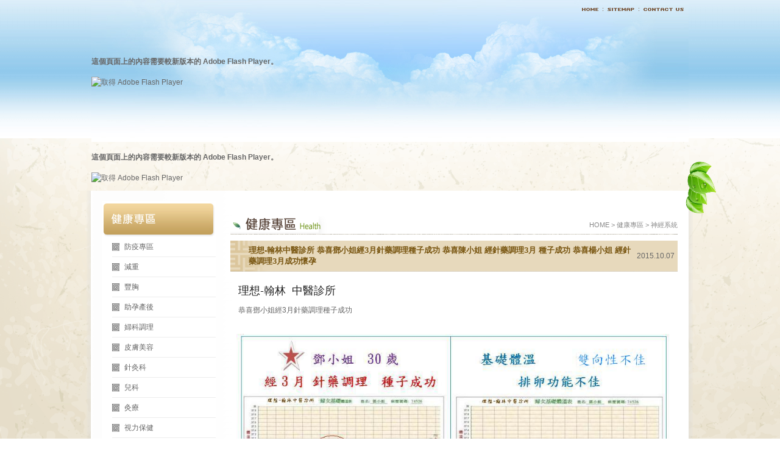

--- FILE ---
content_type: text/html; charset=utf-8
request_url: http://www.lixiang.com.tw/health_view.php?show=168
body_size: 12611
content:
<!DOCTYPE html PUBLIC "-//W3C//DTD XHTML 1.0 Transitional//EN" "http://www.w3.org/TR/xhtml1/DTD/xhtml1-transitional.dtd">
<html xmlns="http://www.w3.org/1999/xhtml">
<head>
<meta http-equiv="Content-Type" content="text/html; charset=utf-8" />
<title>理想-翰林中醫診所       恭喜鄧小姐經3月針藥調理種子成功       恭喜陳小姐 經針藥調理3月 種子成功      恭喜楊小姐 經針藥調理3月成功懷孕           - 理想中醫診所</title>
<link href="css/index_lyout.css" rel="stylesheet" type="text/css" />
<link href="css/insert.css" rel="stylesheet" type="text/css" />
<script type="text/javascript" src="js/iepngfix_tilebg.js"></script>
<script src="Scripts/swfobject_modified.js" type="text/javascript"></script>
<link href="css/font.css" rel="stylesheet" type="text/css" />
</head>

<body>
<table width="100%" border="0" cellspacing="0" cellpadding="0">
  <tr>
    <td width="33%" style="background:url(images/bg_top.jpg) repeat-x left top;">&nbsp;</td>
    <td width="33%" style="background:url(images/bg_top.jpg) repeat-x left top;">
    <div id="index_outbox">
    <div id="head">
      <table width="100%" border="0" cellspacing="0" cellpadding="0">
        <tr>
          <td height="233" style="background:url(images/banner_bg.jpg) no-repeat left top;"><object classid="clsid:D27CDB6E-AE6D-11cf-96B8-444553540000" width="980" height="233" align="top" id="FlashID2">
            <param name="movie" value="flash/in_banner_health.swf" />
            <param name="quality" value="high" />
            <param name="wmode" value="transparent" />
            <param name="swfversion" value="6.0.65.0" />
            <!-- 此 param 標籤會提示使用 Flash Player 6.0 r65 和更新版本的使用者下載最新版本的 Flash Player。如果您不想讓使用者看到這項提示，請將其刪除。 -->
            <param name="expressinstall" value="Scripts/expressInstall.swf" />
            <!-- 下一個物件標籤僅供非 IE 瀏覽器使用。因此，請使用 IECC 將其自 IE 隱藏。 -->
            <!--[if !IE]>-->
            <object data="flash/in_banner_health.swf" type="application/x-shockwave-flash" width="980" height="233" align="top">
              <!--<![endif]-->
              <param name="quality" value="high" />
              <param name="wmode" value="transparent" />
              <param name="swfversion" value="6.0.65.0" />
              <param name="expressinstall" value="Scripts/expressInstall.swf" />
              <!-- 瀏覽器會為使用 Flash Player 6.0 和更早版本的使用者顯示下列替代內容。 -->
              <div>
                <h4>這個頁面上的內容需要較新版本的 Adobe Flash Player。</h4>
                <p><a href="http://www.adobe.com/go/getflashplayer"><img src="http://www.adobe.com/images/shared/download_buttons/get_flash_player.gif" alt="取得 Adobe Flash Player" width="112" height="33" /></a></p>
              </div>
              <!--[if !IE]>-->
            </object>
            <!--<![endif]-->
          </object></td>
        </tr>
        <tr>
          <td><object id="FlashID" classid="clsid:D27CDB6E-AE6D-11cf-96B8-444553540000" width="980" height="32">
            <param name="movie" value="flash/menu.swf" />
            <param name="quality" value="high" />
            <param name="wmode" value="opaque" />
            <param name="swfversion" value="6.0.65.0" />
            <!-- 此 param 標籤會提示使用 Flash Player 6.0 r65 和更新版本的使用者下載最新版本的 Flash Player。如果您不想讓使用者看到這項提示，請將其刪除。 -->
            <param name="expressinstall" value="Scripts/expressInstall.swf" />
            <!-- 下一個物件標籤僅供非 IE 瀏覽器使用。因此，請使用 IECC 將其自 IE 隱藏。 -->
            <!--[if !IE]>-->
            <object type="application/x-shockwave-flash" data="flash/menu.swf" width="980" height="32">
              <!--<![endif]-->
              <param name="quality" value="high" />
              <param name="wmode" value="opaque" />
              <param name="swfversion" value="6.0.65.0" />
              <param name="expressinstall" value="Scripts/expressInstall.swf" />
              <!-- 瀏覽器會為使用 Flash Player 6.0 和更早版本的使用者顯示下列替代內容。 -->
              <div>
                <h4>這個頁面上的內容需要較新版本的 Adobe Flash Player。</h4>
                <p><a href="http://www.adobe.com/go/getflashplayer"><img src="http://www.adobe.com/images/shared/download_buttons/get_flash_player.gif" alt="取得 Adobe Flash Player" width="112" height="33" /></a></p>
              </div>
              <!--[if !IE]>-->
            </object>
            <!--<![endif]-->
          </object></td>
        </tr>
      </table>
    </div>
    <div id="content_outbox">
    <div class="right_leafbox"></div>
    <div id="content_conbox">
    <div class="content_bg" style="background:url(images/health/bg_page.jpg) no-repeat 10px bottom;">
	<div id="content_conbox_leftmenubox">
    <div class="leftmenu_title"><img src="images/left_menu/leftmenu_title_health.jpg" width="187" height="59" /></div>
    <ul class="leftmenu_list_sty">
    <li><a href="health.php?class_sn=20">防疫專區 </a></li>
    <li><a href="health.php?class_sn=11">減重</a></li>
    <li><a href="health.php?class_sn=7">豐胸</a></li>
    <li><a href="health.php?class_sn=5">助孕產後</a></li>
    <li><a href="health.php?class_sn=13">婦科調理</a></li>
    <li><a href="health.php?class_sn=15">皮膚美容</a></li>
    <li><a href="health.php?class_sn=18">針灸科</a></li>
    <li><a href="health.php?class_sn=12">兒科</a></li>
    <li><a href="health.php?class_sn=6">灸療</a></li>
    <li><a href="health.php?class_sn=9">視力保健</a></li>
    <li><a href="health.php?class_sn=8">轉骨</a></li>
    <li><a href="health.php?class_sn=4">男科</a></li>
    <li><a href="health.php?class_sn=14">銀髮族</a></li>
    <li><a href="health.php?class_sn=10">睡眠安神</a></li>
    <li><a href="health.php?class_sn=2">養生保健</a></li>
    <li><a href="health.php?class_sn=19">醫師演講專區</a></li>
     
    </ul>    </div>
    <div id="contentconbox_rightconbox">
    <div class="contentconbox_rightconbox_title"><table width="734" border="0" cellspacing="0" cellpadding="0">
        <tr>
          <td width="160"><img src="images/health/title.gif" width="160" height="29" /></td>
          <td width="574" align="right">HOME &gt; 健康專區 &gt; 神經系統</td>
        </tr>
        <tr>
          <td colspan="2"><img src="images/line.jpg" width="734" height="1" /></td>
        </tr>
      </table></div>
    <div id="contentconbox_rightconbox_content">
      <table width="100%" border="0" cellpadding="0" cellspacing="0" id="list_table" style="">
        <tr>
          <td width="90%" bgcolor="#E7D9BC" style="background:url(images/table_bg.jpg) repeat-y left top #E7D9BC;"><span class="list_table_viewtitle">理想-翰林中醫診所       恭喜鄧小姐經3月針藥調理種子成功       恭喜陳小姐 經針藥調理3月 種子成功      恭喜楊小姐 經針藥調理3月成功懷孕           </span></td>
          <td width="10%" align="center" bgcolor="#E7D9BC">2015.10.07</td>
        </tr>
      </table>
      <div id="list_viewconbox">
      <p>&nbsp;<span style="line-height: 18px; font-family: arial, sans-serif; color: rgb(34,34,34); font-size: large">理想-翰林 &nbsp;中醫診所</span></p>
<p style="line-height: 18px; font-family: Arial, Helvetica, sans-serif, 新細明體; color: rgb(102,102,102)">&nbsp;恭喜鄧小姐經3月針藥調理種子成功 &nbsp;&nbsp;<span class="Apple-tab-span" style="white-space: pre"> </span></p>
<p style="line-height: 18px; font-family: Arial, Helvetica, sans-serif, 新細明體; color: rgb(102,102,102)">&nbsp;<img alt="" width="714" height="322" src="http://www.lixiang.com.tw/fckimages/image/14448060351948272241.jpg" /></p>
<p style="line-height: 18px; font-family: Arial, Helvetica, sans-serif, 新細明體; color: rgb(102,102,102)">&nbsp;恭喜陳小姐 經針藥調理3月 種子成功</p>
<p style="line-height: 18px; font-family: Arial, Helvetica, sans-serif, 新細明體; color: rgb(102,102,102)">&nbsp;<img alt="" width="714" height="315" src="http://www.lixiang.com.tw/fckimages/image/14448045901501093338.jpg" /></p>
<p style="line-height: 18px; font-family: Arial, Helvetica, sans-serif, 新細明體; color: rgb(102,102,102)">恭喜楊小姐 經針藥調理3月成功懷孕 &nbsp; &nbsp; &nbsp;</p>
<p style="line-height: 18px; font-family: Arial, Helvetica, sans-serif, 新細明體; color: rgb(102,102,102)">&nbsp;<img alt="" width="714" height="331" src="http://www.lixiang.com.tw/fckimages/image/14623479871010868070.bmp" /></p>
<p style="line-height: 18px; font-family: Arial, Helvetica, sans-serif, 新細明體; color: rgb(102,102,102)">&nbsp;</p>
<p><span style="color: rgb(153,51,102)"><font size="6"><span style="font-size: xx-large">~~</span><strong><span style="font-size: xx-large">理想寶寶 向您請安~~</span></strong></font></span></p>
<p>&nbsp;<span style="font-size: large"><span style="color: rgb(153,51,102)"><strong><font size="4">小朋友的媽媽 &nbsp;經針藥調理後 &nbsp;來到地球跟大家請安喔！</font></strong></span></span></p>
<p>&nbsp;</p>
<p><span style="font-size: large"><span style="color: rgb(153,51,102)"><strong><font size="4"><img style="width: 704px; height: 549px" alt="" src="http://www.lixiang.com.tw/fckimages/image/1495086558810071444.jpg" /></font></strong></span></span></p>      </div>
      <table width="100%" border="0" cellpadding="0" cellspacing="0" id="list_view_filelinktable">
        <tr style="display:none">
          <td width="9%" align="center" bgcolor="#EBEBEB">相關檔案</td>
          <td width="91%"><a href="./systeml/downloads.php?ServerFilename=&ServerFilename1=&ServerFilename2=health" target="_blank" class="link_sty01"></a></td>
        </tr>
        <tr style="display:none">
          <td width="9%" align="center" bgcolor="#EBEBEB">相關連結</td>
          <td width="91%"><a href="" target="_blank" class="link_sty01"></a></td>
        </tr>
      </table>
    <table border="0" cellpadding="0" cellspacing="0" id="page_table">
      <tr>
        <td><a href="javascript:history.back(1)" class="page_table_pageup">回上一頁</a></td>
        </tr>
    </table>
    </div>
    
    </div>
    <br class="clear" />
    </div>
    </div>
    <div id="content_downbgbox"></div>
    
    </div>
    <div id="foot">
      <table width="100%" border="0" cellspacing="0" cellpadding="0" id="foot_table">
        <tr>
          <td class="foot_table_sty01"><a href="index.php">首頁</a>&nbsp;&nbsp;|&nbsp;&nbsp;<a href="about.php">診所介紹</a>&nbsp;&nbsp;|&nbsp;&nbsp;<a href="project.php">診療項目</a>&nbsp;&nbsp;|&nbsp;&nbsp;<a href="doctor_info.php">醫師介紹</a>&nbsp;&nbsp;|&nbsp;&nbsp;<a href="qa.php">常見問題</a>&nbsp;&nbsp;|&nbsp;&nbsp;<a href="time.php">門診時間</a>&nbsp;&nbsp;|&nbsp;&nbsp;<a href="medical.php">醫學新知</a>&nbsp;&nbsp;|&nbsp;&nbsp;<a href="case.php">案例介紹</a>&nbsp;&nbsp;|&nbsp;&nbsp;<a href="link.php">友站連結</a>&nbsp;&nbsp;|&nbsp;&nbsp;<a href="health.php">健康專區</a>&nbsp;&nbsp;|&nbsp;&nbsp;<a href="sitemap.php">網站地圖</a>&nbsp;&nbsp;|&nbsp;&nbsp;<a href="contact.php">聯絡我們</a></td>
        </tr>
        <tr>
          <td class="foot_table_sty02">電話：<span class="txt_size01">(02) 27688080&nbsp;&nbsp;/&nbsp;&nbsp;</span>傳真：<span class="txt_size01">(02) 27566600&nbsp;&nbsp;/&nbsp;&nbsp;</span>MAIL：<span class="txt_size01"><a href="mailto:lixiang127@gmail.com"> lixiang127@gmail.com&nbsp;</a>&nbsp;/&nbsp;&nbsp;</span>台北市南京東路五段46號2樓</td>
        </tr>
        <tr>
          <td class="foot_table_sty02"><span class="txt_size01">BETTER WITH RESOLUTION 1024X768 TO VISIT OUR WEBSITE ©2011 </span>理想中醫/翰林中醫 版權所有轉載必究<span class="txt_size01">  ALL RIGHTS RESERVED, </span></td>
        </tr>
      </table>    </div>
    </div>
    </td>
    <td width="33%" style="background:url(images/bg_top.jpg) repeat-x left top;">&nbsp;</td>
  </tr>
</table>
<script type="text/javascript">
<!--
swfobject.registerObject("FlashID");
swfobject.registerObject("FlashID2");
//-->
</script>
</body>
</html>

--- FILE ---
content_type: text/css
request_url: http://www.lixiang.com.tw/css/index_lyout.css
body_size: 697
content:
@charset "utf-8";
body {
	margin: 0px;
	background:url(../images/bg_down.gif) no-repeat center bottom fixed;
	font-size:12px;
	color:#666;
	line-height:150%;
	font-family:Arial, Helvetica, sans-serif, "新細明體";
}

#index_outbox{
	width:995px;
	margin:0px auto;
	position:relative;
	}
#head{
	width:980px;
	margin:0px auto;
	}
#content_outbox{
	width:995px;
	margin:0px auto;
	position: relative;
	}

#foot{
	width:940px;
	margin-top: 0px;
	margin-right: auto;
	margin-bottom: 0px;
	margin-left: auto;
	padding-left: 40px;
	line-height:120%;
	padding-top:10px;
	padding-bottom: 10px;
	}
img,div,table,tr,td{
	behavior: url("js/iepngfix.htc");
	}
img{
	border:none;
	}
.clear{
	clear:both;
	}


--- FILE ---
content_type: text/css
request_url: http://www.lixiang.com.tw/css/insert.css
body_size: 9818
content:
@charset "utf-8";
#content_conbox{
	background:url(../images/con_bg.png) repeat-y left top;
	width:995px;
	}
div.content_bg{
	width:945px;
	_width:995px;
	padding-top: 17px;
	padding-right: 25px;
	_padding-right: 0px;
	padding-left: 25px;
	_padding-left: 0px;
	}
#content_downbgbox{
	background:url(../images/con_downbg.png) no-repeat left top;
	width:995px;
	height:67px;
	}
div.right_leafbox {
	background:url(../images/right_leaf.png) no-repeat left top;
	width:72px;
	height:92px;
	position:absolute;
	margin-left:968px;
	margin-top:-51px;
	z-index:9;
}
#index_contentleftbox {
	float: left;
	width: 357px;
	margin-left:15px;
	_margin-left:20px;
	margin-top: 13px;
}
#index_contentrightbox {
	float: right;
	width: 520px;
	margin-top:5px;
	margin-right:15px;
	_margin-right:20px;
}
#add_outbox{
	width:520px;
	}
#foot_table tr td.foot_table_sty01{
	font-size:11px;
	color:#440616;
	}
#foot_table tr td.foot_table_sty01 a{
	color:#440616;
	text-decoration:none;
	}
#foot_table tr td.foot_table_sty01 a:active{
	color:#c00;
	text-decoration:none;
	}
#foot_table tr td.foot_table_sty01 a:hover{
	color:#c00;
	text-decoration:none;
	}
#foot_table tr td.foot_table_sty02{
	font-size:11px;
	color:#8d573c;
	}
#foot_table tr td.foot_table_sty02 a{
	color:#8d573c;
	text-decoration:none;
	}
#foot_table tr td.foot_table_sty02 a:active{
	color:#333;
	text-decoration:none;
	}
#foot_table tr td.foot_table_sty02 a:hover{
	color:#333;
	text-decoration:none;
	}
div.index_medicalbox_title {
	margin-bottom: 13px;
}
div.index_medicalbox_con_leftimg {
	float: left;
	height: 86px;
	width: 75px;
	margin-left: 3px;
}
div.index_medicalbox_con_rightcon {
	float: right;
	width: 270px;
}
#index_medicalbox {
	margin-bottom: 18px;
}

ul.medicalbox_liststy{
	padding:0px;
	margin:0px;
	list-style:none;
	}
ul.medicalbox_liststy li{
	background:url(../images/index/icon_medicallist.gif) no-repeat left 10px;
	padding:2px 0px 2px 7px;
	}
ul.medicalbox_liststy li a{
	color:#666;
	text-decoration:none;
	}
ul.medicalbox_liststy li a:active{
	color:#6eac32;
	text-decoration:none;
	}
ul.medicalbox_liststy li a:hover{
	color:#6eac32;
	text-decoration:none;
	}
div.index_newsbox_title {
	margin-bottom: 2px;
}
div.index_newsbox_con {
	padding-left: 3px;
}
#index_newslist_table tr td{
	padding:4px 2px;
	border-bottom:1px solid #e6e7e3;
	}
#index_newslist_table tr td.index_newslisttable_date{
	color:#ec6361;
	font-size:11px;
	font-weight:bold;
}
#index_newslist_table a{
	color:#666;
	text-decoration:none;
	}
#index_newslist_table a:active{
	color:#6eac32;
	text-decoration:none;
	}
#index_newslist_table a:hover{
	color:#6eac32;
	text-decoration:none;
	}
div.add_leftbox {
	height: 214px;
	width: 344px;
	padding:9px 0px 0px 9px;
	float:left;
	background:url(../images/index/bg_addbox.jpg) no-repeat left top;
}
div.add_rightbox {
	height: 223px;
	width: 166px;
	float:right;
}
#content_conbox_leftmenubox {
	float: left;
	width: 187px;
	_margin-left:13px;
}
#contentconbox_rightconbox {
	float: right;
	width: 734px;
	_margin-right:13px;
}

ul.leftmenu_list_sty{
	padding:0px;
	margin:0px;
	list-style:none;
	background:#fff;
	}
ul.leftmenu_list_sty li{
	padding:0px;
	margin:0px 0px 0px auto;
	width:170px;
	border-bottom:1px solid #ededed;
	}
ul.leftmenu_list_sty li a{
	color:#666;
	text-decoration:none;
	background:url(../images/left_menu/icon02_leftmenu.gif) no-repeat left 10px;
	display:block;
	padding:7px 0px 7px 20px;	
	}
ul.leftmenu_list_sty li a:active{
	color:#d28046;
	text-decoration:none;
	background:url(../images/left_menu/icon01_leftmenu.gif) no-repeat left 10px;
	display:block;
	padding:7px 0px 7px 20px;
	}
ul.leftmenu_list_sty li a:hover{
	color:#d28046;
	text-decoration:none;
	background:url(../images/left_menu/icon01_leftmenu.gif) no-repeat left 10px;
	display:block;
	padding:7px 0px 7px 20px;
	}
div.contentconbox_rightconbox_title {
	padding-top: 25px;
	font-size:11px;
	color:#888888;
	margin-bottom: 10px;
}

#list_table{
	margin:5px auto 0px auto;
	}
#list_table tr td{
	padding:4px 0px;
	border-bottom:1px dotted #cecece;
	}
#list_table a{
	color:#847255;
	text-decoration:none;
	}
#list_table a:active{
	color:#666;
	text-decoration:none;
	}
#list_table a:hover{
	color:#666;
	text-decoration:none;
	}

#page_table{
	margin:15px auto 0px auto;
	}
#page_table tr td{
	padding:5px;
	}
#page_table a{
	padding:0px 10px;
	color:#666;
	text-decoration:none;
	}
#page_table a:active{
	padding:0px 10px;
	color:#8f6f3b;
	text-decoration:none;
	}
#page_table a:hover{
	padding:0px 10px;
	color:#8f6f3b;
	text-decoration:none;
	}
#page_table a.page_table_pageup{
	background:url(../images/button_pageup_bg.jpg) no-repeat left top;
	width:63px;
	height:20px;
	color:#fff;
	text-decoration:none;
	display:block;
	padding:0px;
	text-align:center;
	}
#page_table a.page_table_pageup:active{
	background:url(../images/button_pageup_bg.jpg) no-repeat left top;
	width:63px;
	height:20px;
	color:#000;
	text-decoration:none;
	display:block;
	padding:0px;
	text-align:center;
	}
#page_table a.page_table_pageup:hover{
	background:url(../images/button_pageup_bg.jpg) no-repeat left top;
	width:63px;
	height:20px;
	color:#000;
	text-decoration:none;
	display:block;
	padding:0px;
	text-align:center;
	}

#list_viewconbox {
	margin: 0px auto;
	width:714px;
	padding:10px;
	border-bottom:1px dotted #cecece;
}
#list_view_filelinktable{
	margin: 0px auto;
	}
#list_view_filelinktable tr td{
	border-bottom:1px dotted #cecece;
	padding:5px;
	}
#links_listbox {
	width: 700px;
	margin:0px auto 10px auto;
	padding-bottom:10px;
	border-bottom:1px dotted #cecece;
}
#links_listbox div.links_listbox_leftimgbox {
	float: left;
	height: 50px;
	width: 175px;
}
#links_listbox div.links_listbox_rightconbox {
	float: right;
	width: 510px;
}
#links_listbox div.links_listbox_rightconbox div.links_listbox_rightconbox_title {
	margin-bottom: 5px;
	background:#E7D9BC;
	padding:5px;
}
#links_listbox div.links_listbox_rightconbox div.links_listbox_rightconbox_content {
	padding: 5px;
}

#contaact_infotable{
	width:350px;
	}
#contaact_infotable tr td{
	padding:7px 5px;
	border-bottom:1px dotted #ebebeb;
	}

#contact_lable_table{
	margin:10px auto 0px auto;
	}
#contact_lable_table tr td{
	padding:7px 5px;
	}

a.img_sty{
	border:none;
	}
a.img_sty:active{
	border:1px solid #C00;
	}
a.img_sty:hover{
	border:1px solid #C00;
	}

#doctor_list_outbox{
	margin:10px auto 10px auto;
	width:700px;
	}

#doctor_list_outbox div.doctor_list_outbox_inbox{
	padding:25px 15px 15px 15px;
	}
#doctor_list_outbox div.doctor_list_outbox_inbox div.doctor_list_leftimgbox{
	width:142px;
	height:191px;
	float:left;
	border-top:1px solid #e8e8e8;
	border-right:3px solid #e8e8e8;
	border-down:3px solid #e8e8e8;
	border-left:1px solid #e8e8e8;
	}
#doctor_list_outbox div.doctor_list_outbox_inbox div.doctor_list_rightconbox{
	float:right;
	width:505px;
	}

#doctor_list_outbox div.doctor_list_outbox_inbox div.doctor_list_rightconbox div.titlebox{
	color:#6f6b64;
	font-size:20px;
	font-family:"微軟正黑體", Verdana;
	padding:5px 0px;
	font-weight:bold;
	}
#doctor_list_outbox div.doctor_list_outbox_inbox div.doctor_list_rightconbox div.listbox{
	margin-bottom:10px;
	}
#doctor_list_outbox div.doctor_list_outbox_inbox div.doctor_list_rightconbox div.listbox div.listbox_title{
	height:31px;
	background:url(../images/doctor_info/s_titlebg.gif) repeat-x left top;
	margin-bottom:5px;
	}
#doctor_list_outbox div.doctor_list_outbox_inbox div.doctor_list_rightconbox div.listbox div.listbox_conbox{
	padding:0px 10px 0px 25px;
	}
#project_table{
	width:720px;
	margin:0 auto;
	}
ul.project_ul{
	padding:0px;
	margin:0px auto;
	list-style:none;
	width:158px;
	}
ul.project_ul span.project_ultitle{
	background:url(../images/project/bg_title.jpg) no-repeat left top;
	display:block;
	width:138px;
	height:31px;
	line-height:31px;
	font-size:15px;
	color:#fff;
	font-weight:bold;
	padding-left:20px;
	}
ul.project_ul li a{
	padding:5px 0px 5px 20px;
	background:url(../images/project/icon_list.jpg) no-repeat 6px 10px;
	display:block;
	color:#666;
	text-decoration:none;
	border-bottom:1px dashed #cccccc;
	}
ul.project_ul li a:active{
	padding:5px 0px 5px 20px;
	background:url(../images/project/icon_list.jpg) no-repeat 6px 10px;
	display:block;
	color:#c00;
	text-decoration:none;
	border-bottom:1px dashed #cccccc;
	}
ul.project_ul li a:hover{
	padding:5px 0px 5px 20px;
	background:url(../images/project/icon_list.jpg) no-repeat 6px 10px;
	display:block;
	color:#c00;
	text-decoration:none;
	border-bottom:1px dashed #cccccc;
	}

a.img_link{
	border:1px solid #d3d1d4;
	display:block;
	width:224px;
	margin:0px auto;
	}
a.img_link:hover{
	border:1px solid #666;
	display:block;
	width:224px;
	margin:0px auto;
	}
/*index puma css start*/
div#abgne_marquee {
	position: relative;
	overflow: hidden;    /* 超出範圍的部份要隱藏 */
	width: 520px;
	height: 30px;
}
div#abgne_marquee ul, div#abgne_marquee li {
    margin: 0;
    padding: 0;
    list-style: none;
}
div#abgne_marquee ul {
    position: absolute;
}
div#abgne_marquee ul li a {
    display: block;
    overflow: hidden;    /* 超出範圍的部份要隱藏 */
    font-size:12px;
    height: 30px;
    line-height: 30px;
    text-decoration: none;
	color:#c00;
	background:url(../images/index/icon_news.gif) no-repeat left center;
	padding-left:30px;
}
div#abgne_marquee ul li a:active {
    display: block;
    overflow: hidden;    /* 超出範圍的部份要隱藏 */
    font-size:12px;
    height: 30px;
    line-height: 30px;
    text-decoration: none;
	color:#000;
	text-decoration:underline;
}
div#abgne_marquee ul li a:hover {
    display: block;
    overflow: hidden;    /* 超出範圍的部份要隱藏 */
    font-size:12px;
    height: 30px;
    line-height: 30px;
    text-decoration: none;
	color:#000;
	text-decoration:underline;
}
/*index puma css end*/


--- FILE ---
content_type: text/css
request_url: http://www.lixiang.com.tw/css/font.css
body_size: 1101
content:
@charset "utf-8";
.txt_size01 {
	font-size: 10px;
}
.txt_size02{
	font-size:15px;
	}
.txt_color01{
	color:#c00;
	}
.txt_color02{
	color:#090;
	}
.txt_color03{
	color:#fff;
	}
a{
	color:#666;
	text-decoration:none;
	}
a:active{
	color:#6eac32;
	text-decoration:none;
	}
a:hover{
	color:#6eac32;
	text-decoration:none;
	}	
	
span.list_table_viewtitle{
	color:#785510;
	font-weight:bold;
	font-size:13px;
	padding-left:30px;
	display:block;
	padding-top: 3px;
	padding-bottom: 3px;
	}
span.list_table_viewtitle02{
	background:url(../images/icon_titlelist.gif) no-repeat 5px 5px;
	color:#785510;
	font-weight:bold;
	font-size:13px;
	padding-left:25px;
	display:block;
	padding-top: 3px;
	padding-bottom: 3px;
	}
span.list_table_viewtitle03{
	color:#fff;
	font-weight:bold;
	font-size:15px;
	padding-left:20px;
	display:block;
	line-height:31px;
	height:31px;
	background:url(../images/project/bg_title.jpg) no-repeat left top;
	}
a.link_sty01{
	color:#b08530;
	text-decoration:none;
	}
a.link_sty01:active{
	color:#c00;
	text-decoration:none;
	}
a.link_sty01:hover{
	color:#c00;
	text-decoration:none;
	}
